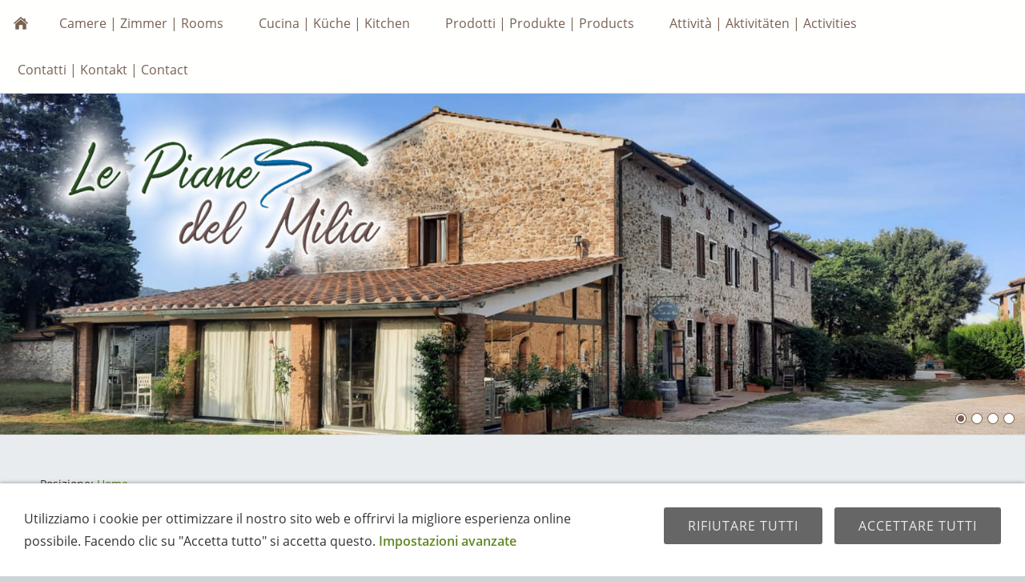

--- FILE ---
content_type: text/html
request_url: https://www.lepianedelmilia.it/
body_size: 6019
content:
<!DOCTYPE html>
<html lang="de">

<head>
<title>Le Piane del Milia</title>
<meta charset="ISO-8859-1" />
<meta http-equiv="X-UA-Compatible" content="IE=edge" />
<meta name="viewport" content="width=device-width, initial-scale=1.0">
<meta name="author" content="Gernot" />
<meta name="description" content="Le Piane del Milia" />
<meta name="keywords" lang="de" content="Agriturismo, Toskana, Val di Cornia, Suvereto, Urlaub, Erholung, Pool, Meer, Familie, Kinder, Hunde, Radfahren, Wandern, K&uuml;che, Essen, Fr&uuml;hst&uuml;ck, Abendessen, Oliven&ouml;l, Mehl, Pasta, Nudeln, Aktivit&auml;ten, Zimmer, Apartment, Kontakt, Agriturismo, Toscana, Val di Cornia, Suvereto, vacanze, relax, piscina, mare, famiglia, bambini, cani, ciclismo, escursioni, cucina, cibo, colazione, cena, olio d'oliva, farina, pasta, tagliatelle, attivit&agrave;, camere, appartamento, contatto, Agriturismo, Tuscany, Val di Cornia, Suvereto, holidays, relaxation, pool, sea, family, children, dogs, cycling, hiking, cuisine, food, breakfast, dinner, olive oil, flour, pasta, noodles, activities, rooms, flat, contact" />
<meta name="generator" content="SIQUANDO Web 12 (#8833-8294)" />
<link rel="stylesheet" type="text/css" href="./assets/sf.css" />
<link rel="stylesheet" type="text/css" href="./assets/sd.css" />
<link rel="stylesheet" type="text/css" href="./assets/sc.css" />
<link rel="stylesheet" type="text/css" href="./assets/cookieswarning.css" />
<link rel="canonical" href="https://www.lepianedelmilia.it/index.html" />
<script src="./assets/jquery.js"></script>
<script src="./assets/navigation.js"></script> 
<script src="./assets/common.js"></script>
<script src="./assets/cookieswarning.js"></script>
<script src="./assets/rigaslider.js"></script>
<link rel="stylesheet" type="text/css" href="./assets/sqwpluginpictures.css" />
</head>

<body>

<div id="sqrmaincontainer">

<nav class="sqrnav">

<a href="#" class="sqrnavshow">Aprire la navigazione</a>
<a href="#" class="sqrnavhide">Chiudi navigazione</a>
	
<ul>
	
<li class="sqrnavhome"><a href="./index.html"><span>Home</span></a></li>

	
<li><a href="./camere--zimmer--rooms/index.html"><span>Camere | Zimmer | Rooms</span></a>
</li>
<li><a href="./cucina--kueche--kitchen/index.html"><span>Cucina | K&uuml;che | Kitchen</span></a>
</li>
<li><a href="./prodotti--produkte--products/index.html"><span>Prodotti | Produkte | Products</span></a>
</li>
<li><a href="./attivita--aktivitaeten--activities/index.html"><span>Attivit&agrave; | Aktivit&auml;ten | Activities</span></a>
</li>
<li><a href="./contatti--kontakt--contact/index.html"><span>Contatti | Kontakt | Contact</span></a>
</li>
</ul>
</nav>

<header data-autoprogress="7">
<div id="headercontainer">

<img src="./images/s2dlogo.jpg" alt="" />
<div id="eyecatcherwait"></div>
</div>

<div id="headersliderbullets">
<a href="./images/s2dlogo.jpg" ></a>
<a href="./images/dsc_3888_dxo_2_eyectacher.jpg"></a>

<a href="./images/20230602-212957-gh_eyectacher.jpg"></a>
<a href="./images/3660_a_eyectacher.jpg"></a>
</div>

</header>

<div class="sqrcontentcontainer">
<article class="content sqrcontent">
<div>
<div class="sqrpara" style="margin-bottom: 10px">
<div id="sqrbreadcrumbs">

Posizione:

<a href="./index.html">Home</a>

</div>
</div>
<div class="sqrpara">
<h1>Benvenuti | Willkommen | Welcome</h1>
</div>
<div class="sqrpara sqrparamobilefw">
<!-- SQWPluginPictures -->
<ul class="sqrpluginpictures sqrpluginpicturesc4m1 sqrpluginpictures3by2 sqrpluginpicturesbottomright sqrpluginpicturesanimate">
<li>
<div>
<img src="./images/parapictures351075b0ae0858d031.jpg" alt="" width="768" height="512" /> 
<div><span style="padding: 1px;letter-spacing: 1px;text-transform:uppercase;text-shadow:1px 1px 3px rgba(0,0,0,0.5);color: #FFFFFF;font-size: 100%;"></span></div>
</div>
</li>
<li>
<div>
<img src="./images/parapictures351075b0ae0858d032.jpg" alt="" width="768" height="512" /> 
<div><span style="padding: 1px;letter-spacing: 1px;text-transform:uppercase;text-shadow:1px 1px 3px rgba(0,0,0,0.5);color: #FFFFFF;font-size: 100%;"></span></div>
</div>
</li>
<li>
<div>
<img src="./images/parapictures351075b0ae0858d033.jpg" alt="" width="768" height="512" /> 
<div><span style="padding: 1px;letter-spacing: 1px;text-transform:uppercase;text-shadow:1px 1px 3px rgba(0,0,0,0.5);color: #FFFFFF;font-size: 100%;"></span></div>
</div>
</li>
<li>
<div>
<img src="./images/parapictures351075b0ae0858d034.jpg" alt="" width="768" height="512" /> 
<div><span style="padding: 1px;letter-spacing: 1px;text-transform:uppercase;text-shadow:1px 1px 3px rgba(0,0,0,0.5);color: #FFFFFF;font-size: 100%;"></span></div>
</div>
</li>
</ul></div>
<div class="sqrpara">
<h2 id="428024af0f0921401">Agriturismo Le Piane del Milia</h2>
<div class="sqr3col">
<div>
<p style="text-align: justify;"><b><br/></b>Siamo nella Val di Cornia, contornati dalle colline del parco di Montioni, a 15 minuti dai golfi di Follonica e di Baratti.<br/><br/>L&acute;azienda, attraversata dal torrente Milia, ha un&acute;estensione di 44 ettari coltivati con il metodo biologico ad ulivi, cerali, ortaggi e alberi da frutta. </p>
</div>
<div>
<p style="text-align: justify;"><br/>Wir befinden uns im sch&ouml;nen Val di Cornia, am Fu&szlig;e des Parco di Montioni, rund f&uuml;nfzehn Minuten vom Golf von Follonica und Baratti entfernt.<br/><br/>Unser weitl&auml;ufiges Gel&auml;nde, das den Fluss Milia umschlie&szlig;t, erstreckt sich &uuml;ber 44 Hektar und umfasst Olivenhaine, Getreidefelder, Bio-Gem&uuml;se und eine Vielzahl von Obstb&auml;umen. </p>
</div>
<div>
<p style="text-align: justify;"><br/>We are situated in the beautiful Val di Cornia, nestled at the foot of Parco di Montioni, about fifteen minutes from the Golf of Follonica and Baratti.<br/><br/>Our extensive property, which encompasses the river Milia, extends over 44 hectares and includes olive groves as well as farmed cereals, organic vegetables and a wide variety of fruit trees.</p>
</div>
</div>
</div>
<div class="sqrpara sqrparamobilefw" style="margin-bottom:106px">
<!-- SQWPluginPictures -->
<ul class="sqrpluginpictures sqrpluginpicturesc5m1 sqrpluginpictures3by2 sqrpluginpicturesbottomright sqrpluginpicturesanimate">
<li>
<div>
<img src="./images/parapictures428024af0f096ab061.jpg" alt="" width="768" height="512" /> 
<div><span style="padding: 1px;letter-spacing: 1px;text-transform:uppercase;text-shadow:1px 1px 3px rgba(0,0,0,0.5);color: #FFFFFF;font-size: 100%;"></span></div>
</div>
</li>
<li>
<div>
<img src="./images/parapictures428024af0f096ab062.jpg" alt="" width="768" height="512" /> 
<div><span style="padding: 1px;letter-spacing: 1px;text-transform:uppercase;text-shadow:1px 1px 3px rgba(0,0,0,0.5);color: #FFFFFF;font-size: 100%;"></span></div>
</div>
</li>
<li>
<div>
<img src="./images/parapictures428024af0f096ab063.jpg" alt="" width="768" height="512" /> 
<div><span style="padding: 1px;letter-spacing: 1px;text-transform:uppercase;text-shadow:1px 1px 3px rgba(0,0,0,0.5);color: #FFFFFF;font-size: 100%;"></span></div>
</div>
</li>
<li>
<div>
<img src="./images/parapictures428024af0f096ab064.jpg" alt="" width="768" height="512" /> 
<div><span style="padding: 1px;letter-spacing: 1px;text-transform:uppercase;text-shadow:1px 1px 3px rgba(0,0,0,0.5);color: #FFFFFF;font-size: 100%;"></span></div>
</div>
</li>
<li>
<div>
<img src="./images/parapictures428024af0f096ab065.jpg" alt="" width="768" height="512" /> 
<div><span style="padding: 1px;letter-spacing: 1px;text-transform:uppercase;text-shadow:1px 1px 3px rgba(0,0,0,0.5);color: #FFFFFF;font-size: 100%;"></span></div>
</div>
</li>
</ul></div>
<div class="sqrpara">
<h2 id="428024af0f0a7c91f">Camere | Zimmer | Rooms</h2>
<div class="sqr3col">
<div>
<p style="text-align: justify;"><br/>Abbiamo 12 camere e un appartamento in stile toscano.<br/><br/>Le camere possono ospitare da 2 a 4 persone e dispongono di bagno privato, di un piccolo frigorifero e dell'aria condizionata.<br/><br/>L'appartamento ha una cucina-soggiorno, due bagni, una camera con letto matrimoniale, una camera con due letti separati e l'aria condizionata.<br/><br/>Se desiderate saperne di pi&ugrave; sulle nostre camere, sull'appartamento e sul nostro servizio, saremo lieti di ricevere la vostra richiesta o potete trovare <a class="link" title="" href="./camere--zimmer--rooms/index.html">ulteriori informazioni qui ...</a> </p>
</div>
<div>
<p style="text-align: justify;"><br/>Wir bieten 12 Zimmer und eine Ferienwohnung im toskanischen Stil.<br/><br/>Die Zimmer k&ouml;nnen 2 bis 4 Personen beherbergen, sie haben ein eigenes Badezimmer, einen kleinen K&uuml;hlschrank und Klimaanlage.<br/><br/>Das Ferien-Apartment hat eine Wohnk&uuml;che, zwei Badezimmer, ein Zimmer mit einem Doppelbett, ein Zimmer mit zwei getrennten Betten und Klimaanlage.<br/><br/>Wenn Sie mehr &uuml;ber unsere Zimmer, die Wohnung und unseren Service erfahren m&ouml;chten, freuen wir uns auf Ihre Anfrage oder Sie finden <a class="link" title="" href="./camere--zimmer--rooms/index.html">weitere Informationen hier ...</a>  </p>
</div>
<div>
<p style="text-align: justify;"><br/>We offer 12 rooms and one holiday flat in Tuscan style.<br/><br/>The rooms can accommodate 2 to 4 people. They have a private bathroom, a small fridge and they are air-conditioned.<br/><br/>The holiday flat has a kitchen-living room, two bathrooms, one room with a double bed, one room with two separate beds and it is air-conditioned.<br/><br/>If you would like to know more about our guest rooms, the holiday flat and our service, we look forward to your enquiry or you can find <a class="link" title="" href="./camere--zimmer--rooms/index.html">more information here ...</a></p>
</div>
</div>
</div>
<div class="sqrpara sqrparamobilefw" style="margin-bottom:106px">
<!-- SQWPluginPictures -->
<ul class="sqrpluginpictures sqrpluginpicturesc5m1 sqrpluginpictures3by2 sqrpluginpicturesbottomright sqrpluginpicturesanimate">
<li>
<div>
<img src="./images/parapictures428024af0f0ae64251.jpg" alt="" width="768" height="512" /> 
<div><span style="padding: 1px;letter-spacing: 1px;text-transform:uppercase;text-shadow:1px 1px 3px rgba(0,0,0,0.5);color: #FFFFFF;font-size: 100%;"></span></div>
</div>
</li>
<li>
<div>
<img src="./images/parapictures428024af0f0ae64252.jpg" alt="" width="768" height="512" /> 
<div><span style="padding: 1px;letter-spacing: 1px;text-transform:uppercase;text-shadow:1px 1px 3px rgba(0,0,0,0.5);color: #FFFFFF;font-size: 100%;"></span></div>
</div>
</li>
<li>
<div>
<img src="./images/parapictures428024af0f0ae64253.jpg" alt="" width="768" height="512" /> 
<div><span style="padding: 1px;letter-spacing: 1px;text-transform:uppercase;text-shadow:1px 1px 3px rgba(0,0,0,0.5);color: #FFFFFF;font-size: 100%;"></span></div>
</div>
</li>
<li>
<div>
<img src="./images/parapictures428024af0f0ae64254.jpg" alt="" width="768" height="512" /> 
<div><span style="padding: 1px;letter-spacing: 1px;text-transform:uppercase;text-shadow:1px 1px 3px rgba(0,0,0,0.5);color: #FFFFFF;font-size: 100%;"></span></div>
</div>
</li>
<li>
<div>
<img src="./images/parapictures428024af0f0ae64255.jpg" alt="" width="768" height="512" /> 
<div><span style="padding: 1px;letter-spacing: 1px;text-transform:uppercase;text-shadow:1px 1px 3px rgba(0,0,0,0.5);color: #FFFFFF;font-size: 100%;"></span></div>
</div>
</li>
</ul></div>
<div class="sqrpara">
<h2 id="428024af0f09eec10">Giardino | Garten | Garden</h2>
<div class="sqr3col">
<div>
<p style="text-align: justify;"><br/>La nostra spaziosa piscina con ampia zona esterna si trova in un'area separata del parco.<br/><br/><br/>Nel parco ci sono molti luoghi in cui ritirarsi. Ci sono tavoli, sedie e lettini e vari giochi per i bambini.<br/><br/><br/><br/>Per le sue dimensioni e la sua posizione, l'area dell'agriturismo &egrave; molto adatta a chi cerca relax, vacanze attive, ma anche a famiglie con bambini. In un'atmosfera rilassata, ogni ospite pu&ograve; trascorrere bellissime giornate in Toscana. </p>
</div>
<div>
<p style="text-align: justify;"><br/>In einem abgeteilten Bereich auf dem Gel&auml;nde befindet sich unser gro&szlig;z&uuml;giger Swimmingpool mit gro&szlig;er Au&szlig;enanlage.<br/><br/>Auf dem gesamten Gel&auml;nde stehen Ihnen viele R&uuml;ckzugsm&ouml;glichkeiten zur Verf&uuml;gung. Es sind Tische, St&uuml;hle und Liegen vorhanden und f&uuml;r die Kinder verschiedene Spiele.<br/><br/>Das Areal des Agriturismo ist aufgrund seiner Gr&ouml;&szlig;e und Lage f&uuml;r Erholungssuchende, Aktivurlauber, aber auch f&uuml;r Familien mit Kindern sehr gut geeignet. In einer entspannten Atmosph&auml;re kann jeder Gast sch&ouml;ne Tage in der Toskana verbringen. </p>
</div>
<div>
<p style="text-align: justify;"><br/>In a separate area on the grounds is our spacious swimming pool with large outdoor area.<br/><br/><br/>There are many retreats available to you throughout the grounds. There are tables, chairs and sunbeds and various games for the children.<br/><br/><br/>Due to its size and location, the area of the agriturismo is very suitable for those seeking relaxation, active holidays, but also for families with children. In a relaxed atmosphere, every guest can spend beautiful days in Tuscany.</p>
</div>
</div>
</div>
<div class="sqrpara sqrparamobilefw" style="margin-bottom:106px">
<!-- SQWPluginPictures -->
<ul class="sqrpluginpictures sqrpluginpicturesc5m1 sqrpluginpictures3by2 sqrpluginpicturesbottomright sqrpluginpicturesanimate">
<li>
<div>
<img src="./images/parapictures428024af0f0a58f181.jpg" alt="" width="768" height="512" /> 
<div><span style="padding: 1px;letter-spacing: 1px;text-transform:uppercase;text-shadow:1px 1px 3px rgba(0,0,0,0.5);color: #FFFFFF;font-size: 100%;"></span></div>
</div>
</li>
<li>
<div>
<img src="./images/parapictures428024af0f0a58f182.jpg" alt="" width="768" height="512" /> 
<div><span style="padding: 1px;letter-spacing: 1px;text-transform:uppercase;text-shadow:1px 1px 3px rgba(0,0,0,0.5);color: #FFFFFF;font-size: 100%;"></span></div>
</div>
</li>
<li>
<div>
<img src="./images/parapictures428024af0f0a58f183.jpg" alt="" width="768" height="512" /> 
<div><span style="padding: 1px;letter-spacing: 1px;text-transform:uppercase;text-shadow:1px 1px 3px rgba(0,0,0,0.5);color: #FFFFFF;font-size: 100%;"></span></div>
</div>
</li>
<li>
<div>
<img src="./images/parapictures428024af0f0a58f184.jpg" alt="" width="768" height="512" /> 
<div><span style="padding: 1px;letter-spacing: 1px;text-transform:uppercase;text-shadow:1px 1px 3px rgba(0,0,0,0.5);color: #FFFFFF;font-size: 100%;"></span></div>
</div>
</li>
<li>
<div>
<img src="./images/parapictures428024af0f0a58f185.jpg" alt="" width="768" height="512" /> 
<div><span style="padding: 1px;letter-spacing: 1px;text-transform:uppercase;text-shadow:1px 1px 3px rgba(0,0,0,0.5);color: #FFFFFF;font-size: 100%;"></span></div>
</div>
</li>
</ul></div>
<div class="sqrpara">
<h2 id="428024af0f0b1ac34">Cucina | K&uuml;che | Kitchen</h2>
<div class="sqr3col">
<div>
<p style="text-align: justify;"><br/>Offriamo una selezione di prodotti locali, privilegiando i ritmi stagionali, pane e pasta fatti con le nostre farine.<br/><br/>A colazione, potrete scegliere tra dolci fatti in casa o formaggi e salumi prodotti nelle colline circostanti.<br/><br/>La sera offriamo ai nostri ospiti una cena a pi&ugrave; portate. Ogni mattina potrete decidere di cenare da noi scegliendo tra le proposte del nostro cuoco Andrea.<br/><br/><a class="link" title="" href="./cucina--kueche--kitchen/index.html">Per saperne di pi&uacute; ...</a> </p>
</div>
<div>
<p style="text-align: justify;"><br/>Wir bieten eine Auswahl lokaler Produkte an, wobei wir uns auf Saisonales konzentrieren. Brot und Nudeln sind aus unserem Mehl hergestellt.<br/><br/>Sie haben beim Fr&uuml;hst&uuml;ck die Wahl zwischen S&uuml;&szlig;em aus eigener Herstellung oder Herzhaftem, wie zum Beispiel K&auml;se und Wurst.<br/><br/>Am Abend bieten wir unseren Hausg&auml;sten ein mehrg&auml;ngiges Abendessen. Jeden Morgen k&ouml;nnen Sie sich entscheiden bei uns zu essen und aus den Vorschl&auml;gen unseres Kochs Andrea w&auml;hlen.<br/><br/><a class="link" title="" href="./cucina--kueche--kitchen/index.html">Weitere Informationen finden Sie hier ...</a> </p>
</div>
<div>
<p style="text-align: justify;"><br/>We offer a selection of local produce, focusing on seasonal. Bread and pasta are made out of our own flour.<br/><br/>At breakfast, you have the choice between sweets from our own or savoury items such as cheese and sausage.<br/><br/>In the evening, we offer our house guests a multi-course dinner. Every morning you can decide to eat with us and choose from the suggestions of our chef Andrea.<br/><br/><a class="link" title="" href="./cucina--kueche--kitchen/index.html">For more information press here ...</a></p>
</div>
</div>
</div>
<div class="sqrpara sqrparamobilefw" style="margin-bottom:106px">
<!-- SQWPluginPictures -->
<ul class="sqrpluginpictures sqrpluginpicturesc5m1 sqrpluginpictures3by2 sqrpluginpicturesbottomright sqrpluginpicturesanimate">
<li>
<div>
<img src="./images/parapictures428024af0f0b3a8351.jpg" alt="" width="768" height="512" /> 
<div><span style="padding: 1px;letter-spacing: 1px;text-transform:uppercase;text-shadow:1px 1px 3px rgba(0,0,0,0.5);color: #FFFFFF;font-size: 100%;"></span></div>
</div>
</li>
<li>
<div>
<img src="./images/parapictures428024af0f0b3a8352.jpg" alt="" width="768" height="512" /> 
<div><span style="padding: 1px;letter-spacing: 1px;text-transform:uppercase;text-shadow:1px 1px 3px rgba(0,0,0,0.5);color: #FFFFFF;font-size: 100%;"></span></div>
</div>
</li>
<li>
<div>
<img src="./images/parapictures428024af0f0b3a8353.jpg" alt="" width="768" height="512" /> 
<div><span style="padding: 1px;letter-spacing: 1px;text-transform:uppercase;text-shadow:1px 1px 3px rgba(0,0,0,0.5);color: #FFFFFF;font-size: 100%;"></span></div>
</div>
</li>
<li>
<div>
<img src="./images/parapictures428024af0f0b3a8354.jpg" alt="" width="768" height="512" /> 
<div><span style="padding: 1px;letter-spacing: 1px;text-transform:uppercase;text-shadow:1px 1px 3px rgba(0,0,0,0.5);color: #FFFFFF;font-size: 100%;"></span></div>
</div>
</li>
<li>
<div>
<img src="./images/parapictures428024af0f0b3a8355.jpg" alt="" width="768" height="512" /> 
<div><span style="padding: 1px;letter-spacing: 1px;text-transform:uppercase;text-shadow:1px 1px 3px rgba(0,0,0,0.5);color: #FFFFFF;font-size: 100%;"></span></div>
</div>
</li>
</ul></div>
<div class="sqrpara" style="margin-bottom:106px">
<h2 id="428024af0f0b87204">Prodotti | Produkte | Products</h2>
<div class="sqr3col">
<div>
<p style="text-align: justify;"><br/>Produciamo olio d'oliva, farina e pasta di qualit&agrave; biologica.<br/><br/>La nostra agricoltura &eacute; in armonia con la natura, proteggendo cos&igrave; il nostro ambiente in modo sostenibile.<br/><br/><a class="link" title="" href="./prodotti--produkte--products/index.html">Per saperne di pi&ugrave; ...</a> </p>
</div>
<div>
<p style="text-align: justify;"><br/>Wir stellen Oliven&ouml;l, Mehl und Nudeln in Bio-Qualit&auml;t her.<br/><br/>Unsere Landwirtschaft betreiben wir im Einklang mit der Natur. So sch&uuml;tzen wir unsere Umwelt nachhaltig.<br/><br/><a class="link" title="" href="./prodotti--produkte--products/index.html">Hier erfahren Sie mehr ...</a> </p>
</div>
<div>
<p style="text-align: justify;"><br/>We produce olive oil, flour and pasta in organic quality.<br/><br/>Our agriculture is in harmony with nature. This is how we protect our environment sustainably.<br/><br/><a class="link" title="" href="./prodotti--produkte--products/index.html">Learn more here ...</a></p>
</div>
</div>
</div>
<div class="sqrpara sqrparamobilefw" style="margin-bottom:106px">
<!-- SQWPluginPictures -->
<ul class="sqrpluginpictures sqrpluginpicturesc4m1 sqrpluginpictures3by2 sqrpluginpicturesbottomright sqrpluginpicturesanimate">
<li>
<div>
<img src="./images/parapictures351075b0a907e25011.jpg" alt="" width="768" height="512" /> 
<div><span style="padding: 1px;letter-spacing: 1px;text-transform:uppercase;text-shadow:1px 1px 3px rgba(0,0,0,0.5);color: #FFFFFF;font-size: 100%;"></span></div>
</div>
</li>
<li>
<div>
<img src="./images/parapictures351075b0a907e25012.jpg" alt="" width="768" height="512" /> 
<div><span style="padding: 1px;letter-spacing: 1px;text-transform:uppercase;text-shadow:1px 1px 3px rgba(0,0,0,0.5);color: #FFFFFF;font-size: 100%;"></span></div>
</div>
</li>
<li>
<div>
<img src="./images/parapictures351075b0a907e25013.jpg" alt="" width="768" height="512" /> 
<div><span style="padding: 1px;letter-spacing: 1px;text-transform:uppercase;text-shadow:1px 1px 3px rgba(0,0,0,0.5);color: #FFFFFF;font-size: 100%;"></span></div>
</div>
</li>
<li>
<div>
<img src="./images/parapictures351075b0a907e25014.jpg" alt="" width="768" height="512" /> 
<div><span style="padding: 1px;letter-spacing: 1px;text-transform:uppercase;text-shadow:1px 1px 3px rgba(0,0,0,0.5);color: #FFFFFF;font-size: 100%;"></span></div>
</div>
</li>
</ul></div>
<div class="sqrpara">
<h2 id="428024af0f0c4841b">Attivit&agrave; | Aktivit&auml;ten | Activities</h2>
<div class="sqr3col">
<div>
<p style="text-align: justify;"><br/>Potete apprezzare le spiagge del golfo di Baratti e del Parco della Sterpaia, andare in bicicletta, a cavallo o fare escursioni nella nostra regione.<br/><br/>Potete anche visitare citt&agrave; e villaggi, terme e musei.<br/><br/><a class="link" title="" href="./attivita--aktivitaeten--activities/index.html">Cliccate qui per maggiori informazioni ...</a></p>
</div>
<div>
<p style="text-align: justify;"><br/>Sie k&ouml;nnen in unserer Region am Meer baden, z. B. am Golfo di Baratti oder am Parco della Sterpaia, Radtouren machen, Reiten oder Wandern.<br/><br/>Sie k&ouml;nnen auch St&auml;dte und D&ouml;rfer, Thermal-B&auml;der und Museen besuchen.<br/><br/><a class="link" title="" href="./attivita--aktivitaeten--activities/index.html">Hier gibt&acute;s weitere Infos ...</a></p>
</div>
<div>
<p style="text-align: justify;"><br/>You can swim in our region by the sea, for example at Golfo di Baratti or Parco della Sterpaia, go cycling, horse riding or hiking.<br/><br/>You can also visit towns and villages, thermal baths and museums.<br/><br/><a class="link" title="" href="./attivita--aktivitaeten--activities/index.html">Here's more info ...</a></p>
</div>
</div>
</div>
<div class="sqrpara sqrparamobilefw" style="margin-bottom:106px">
<!-- SQWPluginPictures -->
<ul class="sqrpluginpictures sqrpluginpicturesc5m1 sqrpluginpictures3by2 sqrpluginpicturesbottomright sqrpluginpicturesanimate">
<li>
<div>
<img src="./images/parapictures428024af0f0c2cd111.jpg" alt="" width="768" height="512" /> 
<div><span style="padding: 1px;letter-spacing: 1px;text-transform:uppercase;text-shadow:1px 1px 3px rgba(0,0,0,0.5);color: #FFFFFF;font-size: 100%;"></span></div>
</div>
</li>
<li>
<div>
<img src="./images/parapictures428024af0f0c2cd112.jpg" alt="" width="768" height="512" /> 
<div><span style="padding: 1px;letter-spacing: 1px;text-transform:uppercase;text-shadow:1px 1px 3px rgba(0,0,0,0.5);color: #FFFFFF;font-size: 100%;"></span></div>
</div>
</li>
<li>
<div>
<img src="./images/parapictures428024af0f0c2cd113.jpg" alt="" width="768" height="512" /> 
<div><span style="padding: 1px;letter-spacing: 1px;text-transform:uppercase;text-shadow:1px 1px 3px rgba(0,0,0,0.5);color: #FFFFFF;font-size: 100%;"></span></div>
</div>
</li>
<li>
<div>
<img src="./images/parapictures428024af0f0c2cd114.jpg" alt="" width="768" height="512" /> 
<div><span style="padding: 1px;letter-spacing: 1px;text-transform:uppercase;text-shadow:1px 1px 3px rgba(0,0,0,0.5);color: #FFFFFF;font-size: 100%;"></span></div>
</div>
</li>
<li>
<div>
<img src="./images/parapictures428024af0f0c2cd115.jpg" alt="" width="768" height="512" /> 
<div><span style="padding: 1px;letter-spacing: 1px;text-transform:uppercase;text-shadow:1px 1px 3px rgba(0,0,0,0.5);color: #FFFFFF;font-size: 100%;"></span></div>
</div>
</li>
</ul></div>
<div class="sqrpara" style="margin-bottom:90px">
<h2 id="428024af0f0bd5a0b">Contatti | Kontakt | Contact</h2>
<div class="sqr3col">
<div>
<p style="text-align: justify;"><br/>Saremo lieti se ci contatterete. Parliamo italiano e inglese, ma potete scriverci anche nella vostra lingua. <br/><br/>Vi preghiamo di inviarci le vostre richieste solo via e-mail: in questo modo avremo una migliore visione d'insieme e riceverete una risposta vincolante.<br/><br/><a class="link" title="" href="./contatti--kontakt--contact/index.html">Potete trovare tutti i nostri recapiti qui ...</a></p>
</div>
<div>
<p style="text-align: justify;"><br/>Wir freuen uns, wenn Sie mit uns Kontakt aufnehmen. Wir sprechen Italienisch und Englisch, sie d&uuml;rfen uns aber gerne auch in Ihrer Landessprache schreiben. <br/><br/>Zimmeranfragen schicken Sie uns bitte ausschlie&szlig;lich per E-Mail, dann haben wir einen besseren &Uuml;berblick und Sie bekommen eine verbindliche Antwort.<br/><br/><a class="link" title="" href="./contatti--kontakt--contact/index.html">Unsere gesamten Kontaktdaten finden Sie hier ...</a></p>
</div>
<div>
<p style="text-align: justify;"><br/>We would be happy to hear from you. We speak Italian and English, but you are also welcome to write to us in your own language. <br/><br/>Please only send us room enquiries by e-mail, then we have a better overview and you get a binding answer.<br/><br/><a class="link" title="" href="./contatti--kontakt--contact/index.html">You can find all our contact details here ...</a></p>
</div>
</div>
</div>
<div class="sqrpara">
<h2 id="268604b1c6074cb01">Informationi | Information | Information</h2>
<div class="sqr3col">
<div>
<p style="text-align: justify;"><br/>Per qualsiasi informazione, non esiti a chiamarci o inviarci un'e-mail. Solo cos&igrave; potr&agrave; ricevere informazioni corrette e complete sul nostro agriturismo. </p>
</div>
<div>
<p style="text-align: justify;"><br/>Sollten Sie weitere Informationen ben&ouml;tigen, dann rufen Sie uns gerne an oder schicken Sie uns eine E-Mail. Nur so erhalten Sie korrekte und vollst&auml;ndige Informationen &uuml;ber unser Agriturismo. </p>
</div>
<div>
<p style="text-align: justify;"><br/>If you require further information, please do not hesitate to call us or send us an e-mail. Only in this way you will receive correct and complete information about our agriturismo.</p>
</div>
</div>
</div>
<div class="sqrpara">
<p style="text-align: center;"><a class="link" title="" href="./index.html">SOPRA | ZUR&Uuml;CK | TOP</a></p>
</div>
<div class="sqrfwalt"><div class="sqrpara" style="margin-bottom:10px">
<p style="text-align: center;"><b>Agriturismo Le Piane del Milia | Localit&agrave; Calzalunga, 165 | 57028 Suvereto (LI) - Italy | P.I. 01550120495 | CIN IT049020B52SDQTX5V<br/></b>E-Mail: info@lepianedelmilia.it | Telefono: (+39) 0565.845043 | Cellulare: (+39) 339.1363175 | Cellulare: (+39) 335.6709358</p>
</div>
</div></div>
</article>

</div>

<footer>
<div class="sqrcommonlinks">
</div>
</footer>

</div>

<div class="sqrcookie sqrcookiebottom">
  <p>Utilizziamo i cookie per ottimizzare il nostro sito web e offrirvi la migliore esperienza online possibile. Facendo clic su "Accetta tutto" si accetta questo. <a class="link" href="./impostazioni-dei-cookie.php">Impostazioni avanzate</a></p>
  <button class="sqrbutton sqrcookieaccept">Accettare tutti</button>
  <button class="sqrbutton sqrcookiedecline">Rifiutare tutti</button>
</div></body>

</html>


--- FILE ---
content_type: text/css
request_url: https://www.lepianedelmilia.it/assets/sqwpluginpictures.css
body_size: 482
content:
ul.sqrpluginpictures {
    display: block;
    list-style: none;
    margin: 0;
    padding: 0;
    width: 100%;
}

ul.sqrpluginpictures:after {
    content: "";
    display: table;
    clear: both;
}

ul.sqrpluginpictures > li {
    display: block;
    margin: 0;
    padding: 0;
    float: left;
    position: relative;
}

ul.sqrpluginpictures > li:last-child {
    margin-right: 0;
}

ul.sqrpluginpicturesc1m0 > li,
ul.sqrpluginpicturesc1m1 > li,
ul.sqrpluginpicturesc1m2 > li,
ul.sqrpluginpicturesc1m3 > li {
    width: 100%;
}

ul.sqrpluginpicturesc2m0 > li {
    width: 50%;
}

ul.sqrpluginpicturesc2m1 > li {
    width: 49.5%;
    margin-right: 1%;
}

ul.sqrpluginpicturesc2m2 > li {
    width: 49%;
    margin-right: 2%;
}

ul.sqrpluginpicturesc2m3 > li {
    width: 48.5%;
    margin-right: 3%;
}

ul.sqrpluginpicturesc3m0 > li {
    width: 33.33333%;
}

ul.sqrpluginpicturesc3m1 > li {
    width: 32.66666%;
    margin-right: 1%;
}

ul.sqrpluginpicturesc3m2 > li {
    width: 32%;
    margin-right: 2%;
}

ul.sqrpluginpicturesc3m3 > li {
    width: 31.333333%;
    margin-right: 3%;
}

ul.sqrpluginpicturesc4m0 > li {
    width: 25%;
}

ul.sqrpluginpicturesc4m1 > li {
    width: 24.25%;
    margin-right: 1%;
}

ul.sqrpluginpicturesc4m2 > li {
    width: 23.5%;
    margin-right: 2%;
}

ul.sqrpluginpicturesc4m3 > li {
    width: 22.75%;
    margin-right: 3%;
}

ul.sqrpluginpicturesc5m0 > li {
    width: 20%;
}

ul.sqrpluginpicturesc5m1 > li {
    width: 19.2%;
    margin-right: 1%;
}

ul.sqrpluginpicturesc5m2 > li {
    width: 18.4%;
    margin-right: 2%;
}

ul.sqrpluginpicturesc5m3 > li {
    width: 17.6%;
    margin-right: 3%;
}

ul.sqrpluginpictures > li > div {
    width: 100%;
    position: relative;
    overflow: hidden;
}

ul.sqrpluginpictures3by1 > li > div {
    padding-bottom: 33.33333%;
}

ul.sqrpluginpictures2by1 > li > div {
    padding-bottom: 50%;
}

ul.sqrpluginpictures16by9 > li > div {
    padding-bottom: 56.25%;
}

ul.sqrpluginpictures3by2 > li > div {
    padding-bottom: 66.66666%;
}

ul.sqrpluginpictures4by3 > li > div {
    padding-bottom: 75%;
}

ul.sqrpluginpictures1by1 > li > div {
    padding-bottom: 100%;
}

ul.sqrpluginpictures3by4 > li > div {
    padding-bottom: 133.33333%;
}

ul.sqrpluginpictures2by3 > li > div {
    padding-bottom: 150%;
}

ul.sqrpluginpictures > li img {
    position: absolute;
    top: 0;
    left: 0;
    display: block;
    width: 100%;
    height: 100%;
    transform: scale3d(1, 1, 1);
    transition: transform 1s ease;
    z-index: 1;
}

ul.sqrpluginpicturesanimate > li a:hover img {
    transform: scale3d(1.1, 1.1, 1);
}

ul.sqrpluginpictures > li > div div {
    position: absolute;
    width: 100%;
    height: 100%;
    z-index: 2;
}

ul.sqrpluginpictures > li > div div span {
    display: block;
    position: absolute;
    text-decoration: none;
	box-sizing: border-box;
}

ul.sqrpluginpicturescenter > li > div div span {
    top: 50%;
    left: 50%;
	width: 100%;
    transform: translate(-50%, -50%);
    text-align: center;
}

ul.sqrpluginpicturestopleft > li > div div span {
    top: 0;
    left: 0;
}

ul.sqrpluginpicturestopright > li > div div span {
    top: 0;
    right: 0;
    text-align: right;
}

ul.sqrpluginpicturesbottomleft > li > div div span {
    bottom: 0;
    left: 0;
}

ul.sqrpluginpicturesbottomright > li > div div span {
    bottom: 0;
    right: 0;
    text-align: right;
}

@media (max-width: 767px) {
    ul.sqrpluginpictures > li {
        float: none;
        margin-right: 0;
        width: 100%;
    }

    ul.sqrpluginpicturesc1m1 > li,
    ul.sqrpluginpicturesc2m1 > li,
    ul.sqrpluginpicturesc3m1 > li,
    ul.sqrpluginpicturesc4m1 > li,
    ul.sqrpluginpicturesc5m1 > li {
        margin-bottom: 1%;
    }

    ul.sqrpluginpicturesc1m2 > li,
    ul.sqrpluginpicturesc2m2 > li,
    ul.sqrpluginpicturesc3m2 > li,
    ul.sqrpluginpicturesc4m2 > li,
    ul.sqrpluginpicturesc5m2 > li {
        margin-bottom: 2%;
    }

    ul.sqrpluginpicturesc1m3 > li,
    ul.sqrpluginpicturesc2m3 > li,
    ul.sqrpluginpicturesc3m3 > li,
    ul.sqrpluginpicturesc4m3 > li,
    ul.sqrpluginpicturesc5m3 > li {
        margin-bottom: 3%;
    }
}

--- FILE ---
content_type: image/svg+xml
request_url: https://www.lepianedelmilia.it/assets/bullet.svg
body_size: 97
content:
<?xml version="1.0" encoding="utf-8"?>
<!DOCTYPE svg PUBLIC "-//W3C//DTD SVG 1.1//EN" "http://www.w3.org/Graphics/SVG/1.1/DTD/svg11.dtd">
<svg xmlns="http://www.w3.org/2000/svg" xmlns:xlink="http://www.w3.org/1999/xlink" version="1.1" baseProfile="full" width="20" height="40" viewBox="0 0 20.00 40.00" enable-background="new 0 0 20.00 40.00" xml:space="preserve">
	<ellipse fill="#786153" fill-opacity="1" stroke-linejoin="round" cx="10" cy="10" rx="7" ry="7"/>
	<ellipse fill="#FFFFFF" fill-opacity="1" stroke-linejoin="round" cx="10" cy="10" rx="6" ry="6"/>
	<ellipse fill="#786153" fill-opacity="1" stroke-linejoin="round" cx="10" cy="30" rx="7" ry="7"/>
	<ellipse fill="#FFFFFF" fill-opacity="1" stroke-linejoin="round" cx="10" cy="30" rx="6" ry="6"/>
	<ellipse fill="#786153" fill-opacity="1" stroke-linejoin="round" cx="10" cy="30" rx="4" ry="4"/>
</svg>
